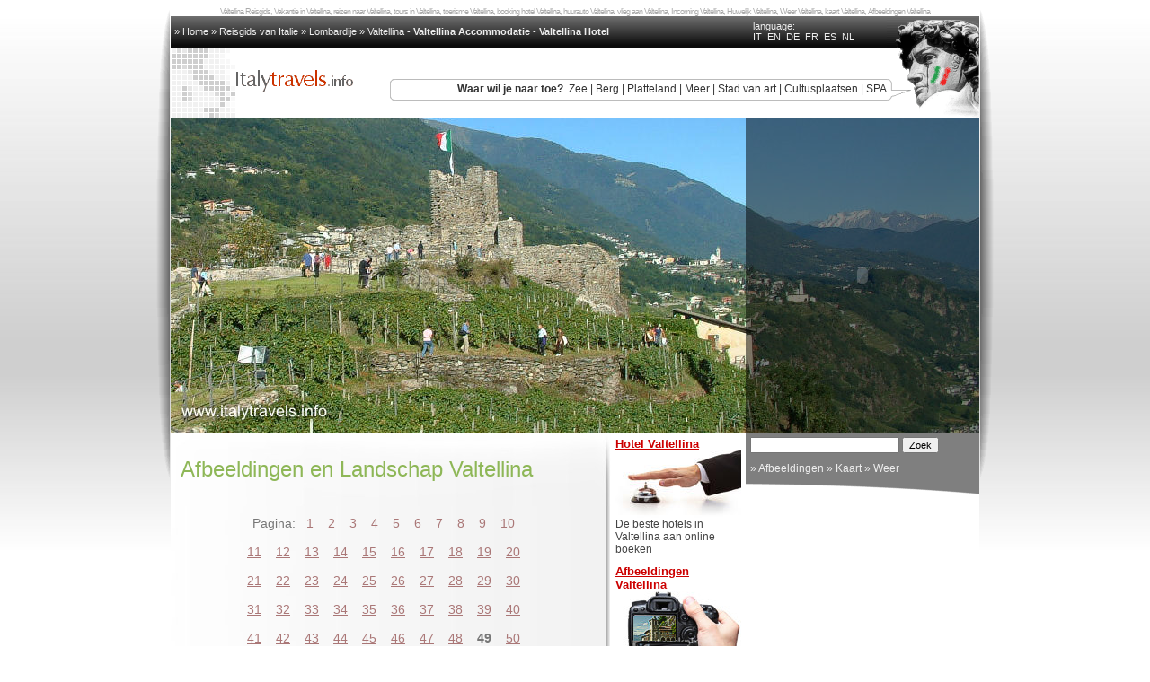

--- FILE ---
content_type: text/html
request_url: http://italytravels.info/Itali%C3%AB/Lombardije/Valtellina/afbeeldingen.asp?Page=49&name=Valtellina
body_size: 9550
content:
<!DOCTYPE html PUBLIC "-//W3C//DTD XHTML 1.0 Transitional//EN" "http://www.w3.org/TR/xhtml1/DTD/xhtml1-transitional.dtd">
<html xmlns="http://www.w3.org/1999/xhtml">




<html>

<head>

	
	
<title>Landschap en Afbeeldingen Valtellina&nbsp;Valtellina Italie  Landschap foto's Afbeeldingen fotografie Lombardije</title>

<meta name="language" content="nederlands">
<meta name="content-language" content="nl">
<meta name="description" content="Valtellina&nbsp;Valtellina Landschap, foto's, Afbeeldingen, fotografie, Italie Reisgids toeristische informatie van Itali� Accommodatie Reserveer hotel">
<meta name="robots" content="all">
<meta name="googlebot" content="all">
<meta name="keywords" content="Landschap, foto's, Afbeeldingen, fotografie, Valtellina, Valtellina, Itali�, Itali&#279;, Italie, toerisme, Vakantie, Reizen, Reisgids, hotel, Accommodatie, Afbeeldingen, weer, Kaart, Immobili�n">
<meta name="distribution" content="Global">
<meta name="rating" content="General">
<meta name="resource-type" content="document">

<link rel="stylesheet" type="text/css" href="../../../effetto.css" />
<link rel="shortcut icon" href="../../../favicon.ico">

</head>
	<SCRIPT language=JavaScript type=text/javascript>
	function row_over(eRow){
		eRow.style.backgroundColor = "#1A3377";
		eRow.style.cursor = "default";
	}

    function row_out(eRow){
		eRow.style.backgroundColor = "";
    	eRow.style.cursor = "auto";
    }
	function gothere(){
		var thebox=document.mycombowopt
		location=thebox.lingua.options[thebox.lingua.selectedIndex].value
	}
	</SCRIPT>

    <script src="http://maps.google.com/maps?file=api&amp;v=2&amp;key=ABQIAAAAx-arWM6-DCNOmEZkWN45oRQdcoTMt2lV9Nvp1WkRHnENyiLq0hStEiy3oBB0x0fRm28KhCazYf2Crw"
      type="text/javascript"></script>
	  
	  
    <script type="text/javascript">
    //<![CDATA[

    function load() {
      if (GBrowserIsCompatible()) {
        var map = new GMap2(document.getElementById("map"));
        map.addControl(new GSmallMapControl());
        map.addControl(new GMapTypeControl());
        map.setCenter(new GLatLng(46.316584181, 9.99755859375), 8);

        // Create a base icon for all of our markers that specifies the
        // shadow, icon dimensions, etc.
        var baseIcon = new GIcon();
        baseIcon.shadow = "http://www.google.com/mapfiles/shadow50.png";
        baseIcon.iconSize = new GSize(20, 34);
        baseIcon.shadowSize = new GSize(37, 34);
        baseIcon.iconAnchor = new GPoint(9, 34);
        baseIcon.infoWindowAnchor = new GPoint(9, 2);
        baseIcon.infoShadowAnchor = new GPoint(18, 25);

        // Creates a marker whose info window displays the letter corresponding
        // to the given index.
        function createMarker(point, index, tit, desc) {
          // Create a lettered icon for this point using our icon class
          var letter = String.fromCharCode("A".charCodeAt(0) + index);
          var icon = new GIcon(baseIcon);
          icon.image = "http://www.google.com/mapfiles/marker" + letter + ".png";
          var marker = new GMarker(point, icon);

          GEvent.addListener(marker, "click", function() {
            marker.openInfoWindowHtml("<b>" + tit + "</b><br>" + desc);
          });
          return marker;
        }
var point = new GLatLng(46.53362426, 10.1318192);   map.addOverlay(createMarker(point, 0, 'Hotel Piccolo Tibet  * * *', 'Via Rin 420, 23030 Livigno (SO)')); var point = new GLatLng(46.4670984, 10.371587276);   map.addOverlay(createMarker(point, 1, 'Rezia Hotel Bormio * * * *', '')); var point = new GLatLng(46.1706478713, 9.8609375953);   map.addOverlay(createMarker(point, 2, 'Hotel Vittoria * * * *', 'Via Bernina 1, 23100 Sondrio')); 
      }
    }

    //]]>
    </script>

<script language="JavaScript">
<!--
function jumppage(sel) 
{
  var i = sel.selectedIndex
  self.location.href = sel.options[i].value
}
// -->
</script>
<script language="JavaScript">
<!-- hide from JavaScript-challenged browsers
function openGalleryWindow(url) {
	if (document.all)
		var xMax = screen.width, yMax = screen.height;
	else
		if (document.layers)
			var xMax = window.outerWidth, yMax = window.outerHeight;
		else
			var xMax = 800, yMax=600;
	var xOffset = (xMax - 200)/2, yOffset = (yMax - 200)/2;
	var xOffset = 100, yOffset = 100;

	popupWin = window.open(url,'new_page','width=700,height=535,screenX='+xOffset+',screenY='+yOffset+',top='+yOffset+',left='+xOffset+',scrollbars=auto,toolbars=no,menubar=no,resizable=yes')
}
// done hiding -->
</script>

<body onLoad="load()" onUnload="GUnload()" bgcolor="#FFFFFF" background="../../../images/sfondo-grigio.jpg">

<div align="center">
  <center>
      <table border="0" cellpadding="0" cellspacing="0" style="border-collapse: collapse" bordercolor="#111111" width="934">
        <tr>
          <td width="17" valign="top">
          <img border="0" src="../../../images/sfondo-sx.png"></td>
          <td width="900" valign="top">
          <table border="0" cellpadding="0" cellspacing="0" style="border-collapse: collapse" bordercolor="#111111" width="900">
            <tr>
              <td width="100%" bgcolor="#FFFFFF">
      

  <div align="center">
    <center>
    <table border="0" cellpadding="0" cellspacing="0" style="border-collapse: collapse" bordercolor="#111111" width="900" class="des4"><tr>
			<td align="center">Valtellina Reisgids, Vakantie in Valtellina, reizen naar Valtellina, tours in Valtellina, toerisme Valtellina, booking hotel Valtellina, huurauto Valtellina, vlieg aan Valtellina, Incoming Valtellina, Huwelijk Valtellina, Weer Valtellina, kaart Valtellina, Afbeeldingen Valtellina</td>
		</tr>
	</table>
    <table border="0" cellpadding="0" cellspacing="0" style="border-collapse: collapse" bordercolor="#111111" width="900">
      <tr>
        <td width="797" colspan="2" background="../../../images/top-sfondo-nero.jpg">
            <table border="0" cellpadding="4" cellspacing="0" style="border-collapse: collapse" bordercolor="#111111" width="797" height="35">
              <tr>
                <td width="650" class="down" align="left">
            <a href="httP://www.italytravels.info/Itali�/index.asp"> � Home </a>
             � <a title="Reisgids van Italie" href="httP://www.italytravels.info/Itali�/reisgids.asp?name=Reisgids van Italie" >Reisgids van Italie</a> � <a title="Lombardije" href="httP://www.italytravels.info/Itali�/Lombardije/index.asp?name=Lombardije" >Lombardije</a>	� <a title="ValtellinaLombardije" href="httP://www.italytravels.info/Itali�/Lombardije/Valtellina/index.asp?name=Valtellina" >Valtellina</a>     - <a title="Valtellina accommodatie" href="httP://www.italytravels.info/Itali�/Lombardije/Valtellina/accommodatie.asp" ><b>Valtellina Accommodatie</b></a>  
		    										- <a title="Valtellina hotel" href="httP://www.italytravels.info/Itali�/Lombardije/Valtellina/accommodatie.asp?name=Hotel" ><b>Valtellina Hotel</b></a>
		    </td>
                <td width="147" class="down" align="left">language:<br>
    <a title="Guida turistica d'Italia, Vacanze in Italia" href="../../../italia/index.asp">IT</a>&nbsp; 
      <a title="Vacation in Italy, Italy travel guide, tourism in Italy, holiday in Italy" href="../../../Italy/index.asp">EN</a>&nbsp; 
      <a title="Italien Reisef�hrer, Italien touristischer F�hrer, Reisen Italien, Urlaub Italien" href="../../../italien/index.asp">DE</a>&nbsp;
      <a title="Guide touristique italie, voyage Italie, votre meilleur guide pour aller en Italie" href="../../../italie/index.asp">FR</a>&nbsp;
      <a title="Gu�a tur�stica de Italia, Informaci�n sobre Italia, Guia de Viajes Italia" href="../../../italias/index.asp">ES</a>&nbsp;
      		  <a href="../../index.asp" title="De reisgids van Itali�, toerisme in Itali�, vakantie in Itali�">NL</a>
      </td>
              </tr>
            </table>
        </td>
        <td width="103" background="../../../images/top-sfondo-nero.jpg">
        <img border="0" src="../../../images/top-david1.gif" width="103" height="35"></td>
      </tr>
      <tr>
        <td width="251">
        <a href="../../../index.html">
        <img alt="Reisgids van Valtellina Vakantie in Valtellina toerisme Valtellina" border="0" src="../../../images/top-italy.gif" width="73" height="79"><img alt="Booking Hotel Valtellina boerderijhotel Valtellina Vakantiehuis Valtellina Vakantiehuizen Valtellina campings Valtellina Immobili�n" border="0" src="../../../images/top-italytravelsinfo.gif" width="132" height="79"></a><img border="0" src="../../../images/top-vignette-sx.gif" width="46" height="79"></td>
        <td width="546" background="../../../images/top-vignette-sf.gif" class="menu2">
        <p align="right">
    <br>
        <b>Waar wil je naar toe? </b>&nbsp;<a href="../../type.asp?type=zee">Zee</a> |
    <a href="../../type.asp?type=berg">Berg</a> |
    <a href="../../type.asp?type=platteland">Platteland</a> |
      <a href="../../type.asp?type=meer">Meer</a> |
    <a href="../../type.asp?type=art">Stad van art</a> |
    <a href="../../type.asp?type=cult">Cultusplaatsen</a> |
    <a href="../../type.asp?type=spa">SPA</a></td>
        <td width="103"><img alt="vakantie en reizen naar Itali� Reisgids toeristische informatie van Itali� Accommodatie Reserveer hotel" border="0" src="../../../images/top-david2.gif" width="103" height="79"></td>
      </tr>
    </table>
    </center>
  </div>
  
</td>
            </tr>
            <tr>
              <td width="100%" bgcolor="#FFFFFF">
              <table border="0" background="../../../files/valtellina2.jpg" cellpadding="0" cellspacing="0" style="border-collapse: collapse" bordercolor="#111111" width="900" height="350">
                <tr>
                  <td width="640" valign="top">
                  &nbsp;</td>
                  <td width="260" valign="top" background="../../../images/transpblack50.png">
				  
<!-- URL's used in the movie-->
<!-- text used in the movie-->
<OBJECT classid="clsid:D27CDB6E-AE6D-11cf-96B8-444553540000"
 codebase="http://download.macromedia.com/pub/shockwave/cabs/flash/swflash.cab#version=5,0,0,0"
 WIDTH=230 HEIGHT=260 data="../../dx-regioni-it.swf" style="height: 350px; width: 260px">
 <PARAM NAME=movie VALUE="../../dx-regioni-it.swf"> <PARAM NAME=loop VALUE=false> <PARAM NAME=menu VALUE=false> 
	<PARAM NAME=quality VALUE=High> <PARAM NAME=bgcolor VALUE=#ffffff> 
	<param name="wmode" value="transparent">
	<param name="scale" value="NoBorder">
	<EMBED src="../../dx-regioni-it.swf" loop=false menu=false quality=High bgcolor=#ffffff  WIDTH=230 HEIGHT=260 TYPE="application/x-shockwave-flash" PLUGINSPAGE="http://www.macromedia.com/shockwave/download/index.cgi?P1_Prod_Version=ShockwaveFlash" style="height: 350px; width: 260px" wmode="transparent" scale="NoBorder"></EMBED>
</OBJECT>
</td>
                </tr>
              </table>
              </td>
            </tr>
            <tr>
              <td width="100%" bgcolor="#FFFFFF">
              <table border="0" cellpadding="0" cellspacing="0" style="border-collapse: collapse" bordercolor="#111111" width="900">
                <tr>
                  <td width="490" valign="top">
                  <table border="0" cellpadding="11" cellspacing="0" style="border-collapse: collapse" bordercolor="#111111" width="490">
                    <tr>
                      <td width="490" class="des" align="left" valign="top" background="../../../images/desk1-top.jpg">
						<h1>Afbeeldingen en Landschap Valtellina</h1>
					</td>
                    </tr>
                    <tr>
                      <td width="490" class="des" align="center" valign="top" background="../../../images/desk1-sf.jpg">

  <table border="0" cellpadding="0" cellspacing="5" style="border-collapse: collapse" bordercolor="#000000" width="100%" id="AutoNumber1">
  <tr>
  <td colspan='3' align='center'>Pagina:&nbsp;&nbsp;&nbsp;<a href='afbeeldingen.asp?Page=1&name=Valtellina'>1</a>&nbsp;&nbsp;&nbsp;&nbsp;<a href='afbeeldingen.asp?Page=2&name=Valtellina'>2</a>&nbsp;&nbsp;&nbsp;&nbsp;<a href='afbeeldingen.asp?Page=3&name=Valtellina'>3</a>&nbsp;&nbsp;&nbsp;&nbsp;<a href='afbeeldingen.asp?Page=4&name=Valtellina'>4</a>&nbsp;&nbsp;&nbsp;&nbsp;<a href='afbeeldingen.asp?Page=5&name=Valtellina'>5</a>&nbsp;&nbsp;&nbsp;&nbsp;<a href='afbeeldingen.asp?Page=6&name=Valtellina'>6</a>&nbsp;&nbsp;&nbsp;&nbsp;<a href='afbeeldingen.asp?Page=7&name=Valtellina'>7</a>&nbsp;&nbsp;&nbsp;&nbsp;<a href='afbeeldingen.asp?Page=8&name=Valtellina'>8</a>&nbsp;&nbsp;&nbsp;&nbsp;<a href='afbeeldingen.asp?Page=9&name=Valtellina'>9</a>&nbsp;&nbsp;&nbsp;&nbsp;<a href='afbeeldingen.asp?Page=10&name=Valtellina'>10</a>&nbsp;&nbsp;&nbsp;&nbsp;<br><br><a href='afbeeldingen.asp?Page=11&name=Valtellina'>11</a>&nbsp;&nbsp;&nbsp;&nbsp;<a href='afbeeldingen.asp?Page=12&name=Valtellina'>12</a>&nbsp;&nbsp;&nbsp;&nbsp;<a href='afbeeldingen.asp?Page=13&name=Valtellina'>13</a>&nbsp;&nbsp;&nbsp;&nbsp;<a href='afbeeldingen.asp?Page=14&name=Valtellina'>14</a>&nbsp;&nbsp;&nbsp;&nbsp;<a href='afbeeldingen.asp?Page=15&name=Valtellina'>15</a>&nbsp;&nbsp;&nbsp;&nbsp;<a href='afbeeldingen.asp?Page=16&name=Valtellina'>16</a>&nbsp;&nbsp;&nbsp;&nbsp;<a href='afbeeldingen.asp?Page=17&name=Valtellina'>17</a>&nbsp;&nbsp;&nbsp;&nbsp;<a href='afbeeldingen.asp?Page=18&name=Valtellina'>18</a>&nbsp;&nbsp;&nbsp;&nbsp;<a href='afbeeldingen.asp?Page=19&name=Valtellina'>19</a>&nbsp;&nbsp;&nbsp;&nbsp;<a href='afbeeldingen.asp?Page=20&name=Valtellina'>20</a>&nbsp;&nbsp;&nbsp;&nbsp;<br><br><a href='afbeeldingen.asp?Page=21&name=Valtellina'>21</a>&nbsp;&nbsp;&nbsp;&nbsp;<a href='afbeeldingen.asp?Page=22&name=Valtellina'>22</a>&nbsp;&nbsp;&nbsp;&nbsp;<a href='afbeeldingen.asp?Page=23&name=Valtellina'>23</a>&nbsp;&nbsp;&nbsp;&nbsp;<a href='afbeeldingen.asp?Page=24&name=Valtellina'>24</a>&nbsp;&nbsp;&nbsp;&nbsp;<a href='afbeeldingen.asp?Page=25&name=Valtellina'>25</a>&nbsp;&nbsp;&nbsp;&nbsp;<a href='afbeeldingen.asp?Page=26&name=Valtellina'>26</a>&nbsp;&nbsp;&nbsp;&nbsp;<a href='afbeeldingen.asp?Page=27&name=Valtellina'>27</a>&nbsp;&nbsp;&nbsp;&nbsp;<a href='afbeeldingen.asp?Page=28&name=Valtellina'>28</a>&nbsp;&nbsp;&nbsp;&nbsp;<a href='afbeeldingen.asp?Page=29&name=Valtellina'>29</a>&nbsp;&nbsp;&nbsp;&nbsp;<a href='afbeeldingen.asp?Page=30&name=Valtellina'>30</a>&nbsp;&nbsp;&nbsp;&nbsp;<br><br><a href='afbeeldingen.asp?Page=31&name=Valtellina'>31</a>&nbsp;&nbsp;&nbsp;&nbsp;<a href='afbeeldingen.asp?Page=32&name=Valtellina'>32</a>&nbsp;&nbsp;&nbsp;&nbsp;<a href='afbeeldingen.asp?Page=33&name=Valtellina'>33</a>&nbsp;&nbsp;&nbsp;&nbsp;<a href='afbeeldingen.asp?Page=34&name=Valtellina'>34</a>&nbsp;&nbsp;&nbsp;&nbsp;<a href='afbeeldingen.asp?Page=35&name=Valtellina'>35</a>&nbsp;&nbsp;&nbsp;&nbsp;<a href='afbeeldingen.asp?Page=36&name=Valtellina'>36</a>&nbsp;&nbsp;&nbsp;&nbsp;<a href='afbeeldingen.asp?Page=37&name=Valtellina'>37</a>&nbsp;&nbsp;&nbsp;&nbsp;<a href='afbeeldingen.asp?Page=38&name=Valtellina'>38</a>&nbsp;&nbsp;&nbsp;&nbsp;<a href='afbeeldingen.asp?Page=39&name=Valtellina'>39</a>&nbsp;&nbsp;&nbsp;&nbsp;<a href='afbeeldingen.asp?Page=40&name=Valtellina'>40</a>&nbsp;&nbsp;&nbsp;&nbsp;<br><br><a href='afbeeldingen.asp?Page=41&name=Valtellina'>41</a>&nbsp;&nbsp;&nbsp;&nbsp;<a href='afbeeldingen.asp?Page=42&name=Valtellina'>42</a>&nbsp;&nbsp;&nbsp;&nbsp;<a href='afbeeldingen.asp?Page=43&name=Valtellina'>43</a>&nbsp;&nbsp;&nbsp;&nbsp;<a href='afbeeldingen.asp?Page=44&name=Valtellina'>44</a>&nbsp;&nbsp;&nbsp;&nbsp;<a href='afbeeldingen.asp?Page=45&name=Valtellina'>45</a>&nbsp;&nbsp;&nbsp;&nbsp;<a href='afbeeldingen.asp?Page=46&name=Valtellina'>46</a>&nbsp;&nbsp;&nbsp;&nbsp;<a href='afbeeldingen.asp?Page=47&name=Valtellina'>47</a>&nbsp;&nbsp;&nbsp;&nbsp;<a href='afbeeldingen.asp?Page=48&name=Valtellina'>48</a>&nbsp;&nbsp;&nbsp;&nbsp;<b>49</b>&nbsp;&nbsp;&nbsp;&nbsp;<a href='afbeeldingen.asp?Page=50&name=Valtellina'>50</a>&nbsp;&nbsp;&nbsp;&nbsp;<br><br><a href='afbeeldingen.asp?Page=51&name=Valtellina'>51</a>&nbsp;&nbsp;&nbsp;&nbsp;</td></tr><tr><td>&nbsp;</td></tr><tr><td align='center' width='25%'><a href="Javascript:openGalleryWindow('showpicture.asp?ShowPic=../../../gallery/Valtellina/valtellina-20061010-007.jpg')"<br><img src='../../../gallery/Valtellina/valtellina-20061010-007.jpg' width=100 height=75 border=0> <br><b>valtellina-20061010-007</b></a></td>
<td align='center' width='25%'><a href="Javascript:openGalleryWindow('showpicture.asp?ShowPic=../../../gallery/Valtellina/valtellina-20061010-009.jpg')"<br><img src='../../../gallery/Valtellina/valtellina-20061010-009.jpg' width=100 height=75 border=0> <br><b>valtellina-20061010-009</b></a></td>
<td align='center' width='25%'><a href="Javascript:openGalleryWindow('showpicture.asp?ShowPic=../../../gallery/Valtellina/valtellina-20061010-010.jpg')"<br><img src='../../../gallery/Valtellina/valtellina-20061010-010.jpg' width=100 height=75 border=0> <br><b>valtellina-20061010-010</b></a></td>
</tr><tr><td align='center' width='25%'><a href="Javascript:openGalleryWindow('showpicture.asp?ShowPic=../../../gallery/Valtellina/valtellina-20061010-011.jpg')"<br><img src='../../../gallery/Valtellina/valtellina-20061010-011.jpg' width=100 height=75 border=0> <br><b>valtellina-20061010-011</b></a></td>
<td align='center' width='25%'><a href="Javascript:openGalleryWindow('showpicture.asp?ShowPic=../../../gallery/Valtellina/valtellina-20061010-012.jpg')"<br><img src='../../../gallery/Valtellina/valtellina-20061010-012.jpg' width=100 height=75 border=0> <br><b>valtellina-20061010-012</b></a></td>
<td align='center' width='25%'><a href="Javascript:openGalleryWindow('showpicture.asp?ShowPic=../../../gallery/Valtellina/valtellina-20061010-013.jpg')"<br><img src='../../../gallery/Valtellina/valtellina-20061010-013.jpg' width=100 height=75 border=0> <br><b>valtellina-20061010-013</b></a></td>
</tr><tr><td align='center' width='25%'><a href="Javascript:openGalleryWindow('showpicture.asp?ShowPic=../../../gallery/Valtellina/villa_di_tirano-20061008-001.jpg')"<br><img src='../../../gallery/Valtellina/villa_di_tirano-20061008-001.jpg' width=100 height=75 border=0> <br><b>villa_di_tirano-20061008-001</b></a></td>
<td align='center' width='25%'><a href="Javascript:openGalleryWindow('showpicture.asp?ShowPic=../../../gallery/Valtellina/villa_di_tirano-20061008-002.jpg')"<br><img src='../../../gallery/Valtellina/villa_di_tirano-20061008-002.jpg' width=100 height=75 border=0> <br><b>villa_di_tirano-20061008-002</b></a></td>
<td align='center' width='25%'><a href="Javascript:openGalleryWindow('showpicture.asp?ShowPic=../../../gallery/Valtellina/villa_di_tirano-20061008-003.jpg')"<br><img src='../../../gallery/Valtellina/villa_di_tirano-20061008-003.jpg' width=100 height=75 border=0> <br><b>villa_di_tirano-20061008-003</b></a></td>
</tr><tr><td align='center' width='25%'><a href="Javascript:openGalleryWindow('showpicture.asp?ShowPic=../../../gallery/Valtellina/villa_di_tirano-20061008-004.jpg')"<br><img src='../../../gallery/Valtellina/villa_di_tirano-20061008-004.jpg' width=100 height=75 border=0> <br><b>villa_di_tirano-20061008-004</b></a></td>
<td align='center' width='25%'><a href="Javascript:openGalleryWindow('showpicture.asp?ShowPic=../../../gallery/Valtellina/villa_di_tirano-20061008-005.jpg')"<br><img src='../../../gallery/Valtellina/villa_di_tirano-20061008-005.jpg' width=100 height=75 border=0> <br><b>villa_di_tirano-20061008-005</b></a></td>
<td align='center' width='25%'><a href="Javascript:openGalleryWindow('showpicture.asp?ShowPic=../../../gallery/Valtellina/villa_di_tirano-20061008-006.jpg')"<br><img src='../../../gallery/Valtellina/villa_di_tirano-20061008-006.jpg' width=100 height=75 border=0> <br><b>villa_di_tirano-20061008-006</b></a></td>
</tr><tr><td align='center' width='25%'><a href="Javascript:openGalleryWindow('showpicture.asp?ShowPic=../../../gallery/Valtellina/villa_di_tirano-20061008-007.jpg')"<br><img src='../../../gallery/Valtellina/villa_di_tirano-20061008-007.jpg' width=100 height=75 border=0> <br><b>villa_di_tirano-20061008-007</b></a></td>
<td align='center' width='25%'><a href="Javascript:openGalleryWindow('showpicture.asp?ShowPic=../../../gallery/Valtellina/villa_di_tirano-20061008-008.jpg')"<br><img src='../../../gallery/Valtellina/villa_di_tirano-20061008-008.jpg' width=100 height=75 border=0> <br><b>villa_di_tirano-20061008-008</b></a></td>
<td align='center' width='25%'><a href="Javascript:openGalleryWindow('showpicture.asp?ShowPic=../../../gallery/Valtellina/villa_di_tirano-20061008-009.jpg')"<br><img src='../../../gallery/Valtellina/villa_di_tirano-20061008-009.jpg' width=100 height=75 border=0> <br><b>villa_di_tirano-20061008-009</b></a></td>
</tr><tr>
  </tr>
  </table>

					</td>
                    </tr>
                    <tr>
                      <td align="center" width="490" height="50" class="des" align="left" valign="top" background="../../../images/desk1-sf.jpg">
					  These images are available with resolutions from <b>6</b> to
					  <b>12 
					  megapixel</b>. <br />
					  Contacts us for a quote&nbsp;
					  <a href="mailto:info@italytravels.info">
					  info@italytravels.info</a></td>
                    </tr>
                    <tr>
                      <td width="490" height="50" class="des" align="left" valign="top" background="../../../images/desk1-down.jpg">
					  <a title="Valtellina" href="index.asp?name=Valtellina">� Index Valtellina</a></td>
                    </tr>
                  </table>
                  </td>
                  <td width="410" height="100" valign="top">
                  <table width="410" border="0" cellpadding="0" cellspacing="0" style="border-collapse: collapse" >
					  <tr>
                  <td width="150" height="100" valign="top">
		          
<table border="0" cellpadding="5" cellspacing="0" style="border-collapse: collapse" bordercolor="#111111" width="150">
      <tr>
        <td width="150" class="dx" align="left">
        <a title="Hotel Valtellina"  href="accommodatie.asp?name=Hotel"><span class="tit2"><u><b>
		Hotel Valtellina</b></u></span><br>
        <img alt="Hotel Valtellina" height="75" src="../../../images/ins2-ospitalita.jpg" width="140" border="0"><br>
		De beste hotels in Valtellina aan online boeken</a>
        </td>
      </tr>
      <tr>
        <td width="150" class="dx" align="left">
                <a title="Afbeeldingen Valtellina" href="afbeeldingen.asp?name=Valtellina"><span class="tit2"><u><b>
		Afbeeldingen Valtellina</b></u></span><br>
        <img alt="Afbeeldingen Valtellina" height="75" src="../../../images/ins2-pic.jpg" width="140" border="0"><br>
		Afbeeldingen en Landschap van Valtellina</a>
	</td>
      </tr>
    </table>
    
<table border="0" cellpadding="5" cellspacing="0" style="border-collapse: collapse" bordercolor="#111111" width="150">
    
    </table>
    </td>
                  <td width="260" height="100" valign="top">
		          
    <table border="0" cellpadding="0" cellspacing="0" bordercolor="#111111" width="260" style="border-collapse: collapse">
      <tr>
        <td width="100%" bgcolor="#7F7F7F">
		<table border="0" cellpadding="5" cellspacing="0" width="260" style="border-collapse: collapse">
			<form name="form_cerca" method="post" action="../../resultaten.asp">
			<tr>
				<td align="left" class="sx">
				<input name="parola" type="text" id="parola" size="25" class="bot">
  				<input type="submit" name="Submit" value="Zoek" class="bot">
				</td>
			</tr>
			</form>
			<tr>
				<td align="left" class="sx">
				� <a href="../../afbeeldingen.asp" title="Italie Afbeeldingen Landschap foto's Afbeeldingen fotografie wallpapers pic images">
				Afbeeldingen</a> � 
				<a href="../../kaart.asp" title="Italie Routeplanner Wegenkaart kaart">
				Kaart</a>&nbsp;� <a title="Weer Itali�" href="../../Weer.asp">Weer</a><br>
				</td>
			</tr>
		</table>
        </td>
      </tr>

		      <tr>
        <td width="100%" bgcolor="#7F7F7F" class="menu2">
		<img alt="" height="17" src="../../../images/dx-down.gif" width="260"></td>
      </tr>
      </table>

    <table border="0" cellpadding="5" cellspacing="0" bordercolor="#111111" width="260" class="style1">
    
    </table>



<div align="center">
  <center>
  <table border="0" cellpadding="5" cellspacing="0" style="border-collapse: collapse" bordercolor="#111111" width="260" id="AutoNumber1">
    <tr>
      <td width="100%" align="center">
<script type="text/javascript"><!--
google_ad_client = "pub-0774143708069315";
/* italytravels dx250 */
google_ad_slot = "5576640189";
google_ad_width = 250;
google_ad_height = 250;
//-->
</script>
<script type="text/javascript"
src="http://pagead2.googlesyndication.com/pagead/show_ads.js">
</script>
</td>
    </tr>
  </table>
  </center>
</td>
					  </tr>
					  <tr class="des2">
                  <td align="left" width="410" height="100" valign="top" colspan="2">
		          
<table border="0" cellpadding="0" cellspacing="0" style="border-collapse: collapse" bordercolor="#ffffff" width="410">
            <tr>
              <td width="410" bgcolor="#FFFFFF" valign="top" align="center" bordercolor="#C0C0C0">
              <hr style="height: 0px; color: #C0C0C0">
              <span class="tit2">De beste Accommodatie:</span><br><br>
				<a href="accommodatie.asp?name=Hotel">
				<img alt="Valtellina hotel resort B&B spa beauty center zwembad" height="60" src="../../../images/ospitalita-hotel_alberghi.gif" style="border-width: 0px; height: 40px; width: 40px" width="60"></a> 
				<a href="accommodatie.asp?name=Campings">
				<img alt="Valtellina camping bungalows camper zwembad" height="60" src="../../../images/ospitalita-campeggi.gif" style="border-width: 0px; height: 40px; width: 40px" width="60"></a><span class="tit2">
				<a href="accommodatie.asp?name=Agritoerisme">
				<img alt="Valtellina Agritoerisme Boerderij hotel zwembad" height="60" src="../../../images/ospitalita-agriturismo.gif" style="border-width: 0px; height: 40px; width: 40px" width="60"></a>
				<a href="accommodatie.asp?name=Vakantie Village">
			    <img alt="Valtellina Vakantie Village Residence" height="60" src="../../../images/ospitalita-villaggi_turistici.gif" style="border-width: 0px; height: 40px; width: 40px" width="60"></a>
			  <a href="accommodatie.asp?name=Villa's">
			  <img alt="Valtellina Villa's zwembad huur Vakantiehuis Vakantiehuizen" height="60" src="../../../images/ospitalita-ville_case.gif" style="height: 40px; width: 40px; border-width: 0px" width="60"></a>
			  <a href="accommodatie.asp?name=Vakantiewoningen">
			  <img alt="Valtellina huur Vakantiewoningen Appartementen Vakantie" height="60" src="../../../images/ospitalita-appartamenti.gif" style="height: 40px; width: 40px; border-width: 0px" width="60"></a>
			  <a href="accommodatie.asp?name=bed and breakfast">
			  <img alt="Valtellina B&B bed and breakfast" height="60" src="../../../images/ospitalita-bb.gif" style="height: 40px; width: 40px; border-width: 0px" width="60"></a>
			  </td>
            </tr>
            <tr>
              <td width="410" bgcolor="#FFFFFF" valign="top" align="right" bordercolor="#C0C0C0">
                  <div id="map" style="width: 380px; height: 260px"></div>
			  </td>
            </tr>

<tr>                            
  <td width="410" valign="top"  bgcolor="#FFFFFF" class="des3">
<table border="0" cellpadding="5" cellspacing="0" style="border-collapse: collapse" bordercolor="#111111" width="408">
  <tr>
    <td width="30" valign="top">
    <img src="http://www.italytravels.info/images/markerA.png" border="0" width="20" height="34" >
    </td>
    <td width="380" valign="top" align="left" class="des3">
    <a href="http://www.italytravels.info/files_inserzioni/valtellina-hotel-piccolotibet1.jpg" target="pic">
	<img src="http://www.italytravels.info/files_inserzioni/valtellina-hotel-piccolotibet1.jpg" width="110" height="82" align="right" alt="Hotel Piccolo Tibet  * * *" border="0" style="height: 91px; width: 125px" ></a>
     <span class="tit2">Hotel Piccolo Tibet  * * *</span><br>
    Hotel Piccolo Tibet wordt gerund door een familie en ligt dicht bij het stadscentrum van Livigno, op de bodem van een vallei. Het hotel biedt een uitnodigende sfeer en is ideaal voor uw volgende bergvakantie. 

Het vriendelijke personeel van Hotel Piccolo Tibet garandeert u een aangenaam verblijf. ...<br><br>
    
    <a href="booking.asp?id=46&name=Valtellina">WWW / BOOKING</a>
	<hr style="height: 0px; color: #C0C0C0">
    </td>
  </tr>
</table>
</td>
</tr>

<tr>                            
  <td width="410" valign="top"  bgcolor="#FFFFFF" class="des3">
<table border="0" cellpadding="5" cellspacing="0" style="border-collapse: collapse" bordercolor="#111111" width="408">
  <tr>
    <td width="30" valign="top">
    <img src="http://www.italytravels.info/images/markerB.png" border="0" width="20" height="34" >
    </td>
    <td width="380" valign="top" align="left" class="des3">
    <a href="http://www.italytravels.info/files_inserzioni/valtellina-hotel-bormio-rezia1.jpg" target="pic">
	<img src="http://www.italytravels.info/files_inserzioni/valtellina-hotel-bormio-rezia1.jpg" width="110" height="82" align="right" alt="Rezia Hotel Bormio * * * *" border="0" style="height: 91px; width: 125px" ></a>
     <span class="tit2">Rezia Hotel Bormio * * * *</span><br>
    Rezia Hotel is ideaal gelegen in het middeleeuwse Bormio, op slechts 5 minuten lopen van het historische thermische baden en van de kabelbaan die u op de berg. 

Uitgebreide voorzieningen aanwezig zijn voor u bij de Rezia - na een dagje uit op het platteland, of u besteedt het ski�n, wandelen, fie ...<br><br>
    
    <a href="booking.asp?id=52&name=Valtellina">WWW / BOOKING</a>
	<hr style="height: 0px; color: #C0C0C0">
    </td>
  </tr>
</table>
</td>
</tr>

<tr>                            
  <td width="410" valign="top"  bgcolor="#FFFFFF" class="des3">
<table border="0" cellpadding="5" cellspacing="0" style="border-collapse: collapse" bordercolor="#111111" width="408">
  <tr>
    <td width="30" valign="top">
    <img src="http://www.italytravels.info/images/markerC.png" border="0" width="20" height="34" >
    </td>
    <td width="380" valign="top" align="left" class="des3">
    <a href="http://www.italytravels.info/files_inserzioni/valtellina-hotel-sondrio-vittoria1.jpg" target="pic">
	<img src="http://www.italytravels.info/files_inserzioni/valtellina-hotel-sondrio-vittoria1.jpg" width="110" height="82" align="right" alt="Hotel Vittoria * * * *" border="0" style="height: 91px; width: 125px" ></a>
     <span class="tit2">Hotel Vittoria * * * *</span><br>
    Stel de buurt van het historische centrum van Sondrio, Hotel Vittoria kenmerken moderne kamers met gratis Wi-Fi. Start je dag met een uitgebreid ontbijtbuffet met zelfgemaakte taarten. Uw kamer heeft een prive balkon en een scala aan moderne gemakken waaronder high-speed internetverbinding en een LC ...<br><br>
    
    <a href="booking.asp?id=54&name=Valtellina">WWW / BOOKING</a>
	<hr style="height: 0px; color: #C0C0C0">
    </td>
  </tr>
</table>
</td>
</tr>

<tr>                            
  <td width="410" valign="top"  bgcolor="#FFFFFF" class="des2">
<table border="0" cellpadding="5" cellspacing="0" style="border-collapse: collapse" bordercolor="#111111" width="408">
  <tr>
    <td width="30" valign="top">&nbsp;
	</td>
	<td width="380" valign="top" align="left" class="des2">
	
		 � 
		 <a title="Valtellina hotel resort B&B spa beauty center zwembad" href="accommodatie.asp?name=Hotel">
			allen Hotel in Valtellina</a><br>
         � 
		 <a title="Valtellina camping bungalows camper tend zwembad" href="accommodatie.asp?name=Campings">
			allen Campings in Valtellina</a><br>
         � 
		 <a title="Valtellina Agritoerisme Boerderij hotel zwembad" href="accommodatie.asp?name=Agritoerisme">
			allen Agritoerisme Valtellina</a><br>
         � 
		 <a title="Valtellina Vakantie Village en Residence" href="accommodatie.asp?name=Vakantie Village">
			allen Vakantie Village en Residence Valtellina</a><br>
         � 
		 <a title="Valtellina Luxe Villa's zwembad Huur Vakantiehuis" href="accommodatie.asp?name=Villa's">
			allen Villa's / Vakantiehuis Valtellina</a><br>
         � 
		 <a title="Valtellina Huur Appartementen Vakantiewoningen " href="accommodatie.asp?name=Vakantiewoningen">
			allen Vakantiewoningen / Appartementen Valtellina</a><br>
         � 
		 <a title="Valtellina bed & Breakfast B&B" href="accommodatie.asp?name=bed and breakfast">
			allen bed & Breakfast Valtellina</a>


	</td>
	  </tr>
  </table>
  </tr>
</table>
<br>
		              </td>
					  </tr>
				  </table>
				  </td>
                </tr>
                </table>
              </td>
            </tr>
            <tr>
              <td width="100%" bgcolor="#FFFFFF">
      

  <div align="center">
    <center>
        <table border="0" cellpadding="5" cellspacing="0" style="border-collapse: collapse" bordercolor="#111111" width="900">
          <tr>
            <td class="down" align="left" valign="top" background="../../../images/down-sfondo.jpg" style="width: 24%"><a href="#top">top</a> : <a href="../../index.asp">homepage</a> :
            <a href="../../../sitemap-nl.asp">Site map</a><p>
        <a target="_blank" href="http://www.tommstudio.it">italytravels.info � 
        tommstudio.it&nbsp;  </a><br>
            P.Iva 02948970138</td>
            <td class="down" align="left" valign="top" background="../../../images/down-sfondo.jpg" style="width: 48%">
      	    <b>bekijk meer:<br></b>
			<a href="http://www.tuscanytravels.info/toscane" target="_blank" title="Tuscany life &amp; holiday">
			vakantie en reizen naar Toscane</a> :
			<a href="http://www.liguriatravels.info" target="_blank" title="Sea of Liguria">
			vakantie en Ligurische Zee</a> :
			<a href="http://www.naplesbay.info" target="_blank" title="Napoli Ischia Capri Procida Amalfi Sorrento">
			vakantie en Golf van Napels</a><br>
			<a href="http://www.comomeeronline.com" target="_blank" title="Comomeer">
			Comomeer</a> :
			<a href="http://www.lakemaggioresee.com/maggioremeer" target="_blank" title="Maggioremeer">
			Maggioremeer</a> :
			<a href="http://www.lakegardasee.com/gardameer" target="_blank" title="Gardameer">
			Gardameer</a> :
			<a href="http://www.lakeiseosee.com/iseomeer" target="_blank" title="Iseomeer">
			Iseomeer</a> :
			<a href="http://www.holidayonlake.com" target="_blank" title="Accommodatie meer Itali�">
			Accommodatie meer Itali�</a></td>
            <td width="20%" class="down" align="left" valign="top" background="../../../images/down-sfondo.jpg">
        <p align="right"><u>copyright images:</u><br>
          <a href="http://www.tommstudio.it">www.tommstudio.it</a><p>&nbsp;</td>
          </tr>
          </table>
        </center>
  </div>
        <script type="text/javascript">
var gaJsHost = (("https:" == document.location.protocol) ? "https://ssl." : "http://www.");
document.write(unescape("%3Cscript src='" + gaJsHost + "google-analytics.com/ga.js' type='text/javascript'%3E%3C/script%3E"));
        </script>
<script type="text/javascript">
var pageTracker = _gat._getTracker("UA-3873391-5");
pageTracker._initData();
pageTracker._trackPageview();
        </script>
  &nbsp;</td>
            </tr>
          </table>
          </td>
          <td width="17" valign="top">
          <img border="0" src="../../../images/sfondo-dx.png"></td>
        </tr>
      </table>


  </center>
</div>
    </body></html>

--- FILE ---
content_type: text/html; charset=utf-8
request_url: https://www.google.com/recaptcha/api2/aframe
body_size: 266
content:
<!DOCTYPE HTML><html><head><meta http-equiv="content-type" content="text/html; charset=UTF-8"></head><body><script nonce="8mSTaRCHPrZshiwnTihJPw">/** Anti-fraud and anti-abuse applications only. See google.com/recaptcha */ try{var clients={'sodar':'https://pagead2.googlesyndication.com/pagead/sodar?'};window.addEventListener("message",function(a){try{if(a.source===window.parent){var b=JSON.parse(a.data);var c=clients[b['id']];if(c){var d=document.createElement('img');d.src=c+b['params']+'&rc='+(localStorage.getItem("rc::a")?sessionStorage.getItem("rc::b"):"");window.document.body.appendChild(d);sessionStorage.setItem("rc::e",parseInt(sessionStorage.getItem("rc::e")||0)+1);localStorage.setItem("rc::h",'1769593437837');}}}catch(b){}});window.parent.postMessage("_grecaptcha_ready", "*");}catch(b){}</script></body></html>

--- FILE ---
content_type: text/css
request_url: http://italytravels.info/effetto.css
body_size: 1011
content:
H1 {FONT-FAMILY: Tahoma, sans-serif; COLOR: #8EB757; FONT-SIZE: 24px; FONT-WEIGHT: normal;TEXT-DECORATION:none}
H2 {FONT-FAMILY: Tahoma, sans-serif; COLOR: #8EB757; FONT-SIZE: 18px; FONT-WEIGHT: normal}
H3 {FONT-FAMILY: Tahoma, sans-serif; COLOR: #003399; FONT-SIZE: 16px; FONT-WEIGHT: normal; TEXT-DECORATION:underline}
H4 {FONT-FAMILY: Tahoma, sans-serif; COLOR: #cc0000; FONT-SIZE: 14px; FONT-WEIGHT: normal}
H5 {FONT-FAMILY: Tahoma, sans-serif; COLOR: #565656; FONT-SIZE: 12px; FONT-WEIGHT: normal}
H6 {FONT-FAMILY: Tahoma, sans-serif; FONT-SIZE: 10px; FONT-WEIGHT: normal}
.menu {font-family: arial, sans-serif; font-size: 16px; color: #444444; FONT-WEIGHT: normal; TEXT-DECORATION: none; letter-spacing: 0px}
.menu a {font-family: arial, sans-serif; font-size: 16px; COLOR: #444444; FONT-WEIGHT: normal; TEXT-DECORATION: none; letter-spacing: 0px}
.menu a:hover {font-family: arial, sans-serif; font-size: 16px; color: #000000; FONT-WEIGHT: normal; TEXT-DECORATION: underline; letter-spacing: 0px}
.menu2 {font-family: Tahoma, sans-serif; font-size: 12px; color: #333333; FONT-WEIGHT: normal; TEXT-DECORATION: none}
.menu2 a {font-family: Tahoma, sans-serif; font-size: 12px; COLOR: #333333; FONT-WEIGHT: normal; TEXT-DECORATION: none}
.menu2 a:hover {font-family: Tahoma, sans-serif; font-size: 12px; color: #aa3333; FONT-WEIGHT: normal; TEXT-DECORATION: underline}
.top {font-family: Tahoma, sans-serif; font-size: 12px; color: #444444; FONT-WEIGHT: normal; TEXT-DECORATION: none}
.top a {font-family: Tahoma, sans-serif; font-size: 12px; COLOR: #444444; FONT-WEIGHT: normal; TEXT-DECORATION: none}
.top a:hover {font-family: Tahoma, sans-serif;font-size: 12px; color: #aa4444; FONT-WEIGHT: normal; TEXT-DECORATION: none}
.sx {font-family: Tahoma, sans-serif; font-size: 12px; color: #eeeeee; FONT-WEIGHT: normal; TEXT-DECORATION: none}
.sx a {font-family: Tahoma, sans-serif; font-size: 12px; COLOR: #eeeeee; FONT-WEIGHT: normal; TEXT-DECORATION: none}
.sx a:hover {font-family: Tahoma, sans-serif;font-size: 12px; color: #ffffff; FONT-WEIGHT: normal; TEXT-DECORATION: underline}
.dx {font-family: Tahoma, sans-serif; font-size: 12px; color: #444444; FONT-WEIGHT: normal; FONT-STYLE: normal; TEXT-DECORATION: none}
.dx a {font-family: Tahoma, sans-serif; font-size: 12px; COLOR: #444444; FONT-WEIGHT: normal; FONT-STYLE: normal; TEXT-DECORATION: none}
.dx a:hover {font-family: Tahoma, sans-serif;font-size: 12px; color: #aa4444; FONT-WEIGHT: normal; FONT-STYLE: normal; TEXT-DECORATION: underline}
.des {font-family: Tahoma, sans-serif; font-size: 14px; color: #777777; FONT-WEIGHT: normal; TEXT-DECORATION: none}
.des a {font-family: Tahoma, sans-serif; font-size: 14px; COLOR: #aa7777; FONT-WEIGHT: normal; TEXT-DECORATION: underline}
.des a:hover {font-family: Tahoma, sans-serif;font-size: 14px; color: #eeaaaa; FONT-WEIGHT: normal; TEXT-DECORATION: underline}
.des2 {font-family: Tahoma, sans-serif; font-size: 12px; color: #777777; FONT-WEIGHT: normal; TEXT-DECORATION: none}
.des2 a {font-family: Tahoma, sans-serif; font-size: 12px; COLOR: #777777; FONT-WEIGHT: normal; TEXT-DECORATION: none}
.des2 a:hover {font-family: Tahoma, sans-serif;font-size: 12px; color: #990000; FONT-WEIGHT: normal; TEXT-DECORATION: underline}
.des3 {font-family: Tahoma, sans-serif; font-size: 11px; color: #777777; FONT-WEIGHT: normal; TEXT-DECORATION: none}
.des3 a {font-family: Tahoma, sans-serif; font-size: 11px; COLOR: #777777; FONT-WEIGHT: normal; TEXT-DECORATION: none}
.des3 a:hover {font-family: Tahoma, sans-serif;font-size: 11px; color: #990000; FONT-WEIGHT: normal; TEXT-DECORATION: underline}
.des4 {font-family: Arial, sans-serif; font-size: 9px; color: #aaaaaa; FONT-WEIGHT: normal; TEXT-DECORATION: none; letter-spacing: -1px}
.des4 a {font-family: Arial, sans-serif; font-size: 9px; COLOR: #aaaaaa; FONT-WEIGHT: normal; TEXT-DECORATION: none; letter-spacing: -1px}
.des4 a:hover {font-family: Arial, sans-serif;font-size: 9px; color: #990000; FONT-WEIGHT: normal; TEXT-DECORATION: underline; letter-spacing: -1px}
.tit {font-family: Tahoma, sans-serif; font-size: 18px; color: #8EB757; FONT-WEIGHT: normal; TEXT-DECORATION: none; letter-spacing: -1px}
.tit a {font-family: Tahoma, sans-serif; font-size: 18px; COLOR: #8EB757; FONT-WEIGHT: normal; TEXT-DECORATION: none; letter-spacing: -1px}
.tit a:hover {font-family: Tahoma, sans-serif;font-size: 18px; color: #ffcc00; FONT-WEIGHT: normal; TEXT-DECORATION: underline; letter-spacing: -1px}
.tit2 {font-family: Arial, sans-serif; font-size: 13px; color: #cc0000; FONT-WEIGHT: bold; TEXT-DECORATION: none}
.tit2 a {font-family: Arial, sans-serif; font-size: 13px; COLOR: #cc0000; FONT-WEIGHT: bold; TEXT-DECORATION: underline}
.tit2 a:hover {font-family: Arial, sans-serif;font-size: 13px; color: #cc0000; FONT-WEIGHT: bold; TEXT-DECORATION: underline}
.tit3 {font-family: Tahoma, sans-serif; font-size: 15px; color: #8EB757; FONT-WEIGHT: bold; TEXT-DECORATION: none}
.tit3 a {font-family: Tahoma, sans-serif; font-size: 15px; COLOR: #8EB757; FONT-WEIGHT: bold; TEXT-DECORATION: none}
.tit3 a:hover {font-family: Tahoma, sans-serif;font-size: 15px; color: #ffcc00; FONT-WEIGHT: bold; TEXT-DECORATION: underline}
.down {font-family: Tahoma, sans-serif; font-size: 11px; color: #eeeeee; FONT-WEIGHT: normal; TEXT-DECORATION: none}
.down a {font-family: Tahoma, sans-serif; font-size: 11px; COLOR: #eeeeee; FONT-WEIGHT: normal; TEXT-DECORATION: none}
.down a:hover {font-family: Tahoma, sans-serif;font-size: 11px; color: #eeeeee; FONT-WEIGHT: normal; TEXT-DECORATION: none}
.downt {font-family: Tahoma, sans-serif; font-size: 13px; color: #eeeeee; FONT-WEIGHT: bold; TEXT-DECORATION: none}
.downt a {font-family: Tahoma, sans-serif; font-size: 13px; COLOR: #eeeeee; FONT-WEIGHT: bold; TEXT-DECORATION: none}
.downt a:hover {font-family: Tahoma, sans-serif;font-size: 13px; color: #ffffff; FONT-WEIGHT: bold; TEXT-DECORATION: none}
.bot {font-family: arial, sans-serif; font-size: 11px; color: #000000; FONT-WEIGHT: normal; TEXT-DECORATION: none}